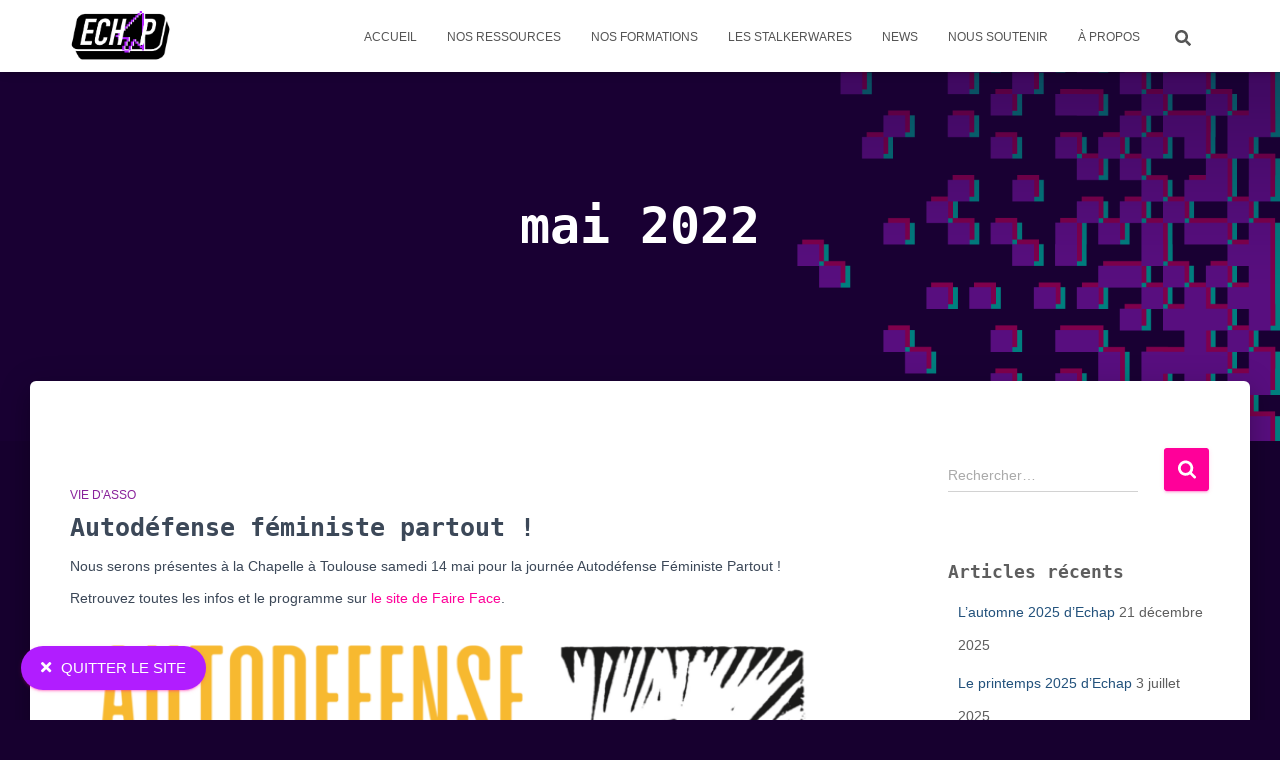

--- FILE ---
content_type: text/html; charset=UTF-8
request_url: https://echap.eu.org/2022/05/
body_size: 10965
content:
<!DOCTYPE html>
<html lang="fr-FR" prefix="og: http://ogp.me/ns# fb: http://ogp.me/ns/fb#">
<head>
<meta charset='UTF-8'>
<meta name="viewport" content="width=device-width, initial-scale=1">
<link rel="profile" href="http://gmpg.org/xfn/11">
<title>mai 2022 &#8211; Echap</title>
<meta name='robots' content='max-image-preview:large' />
<link rel='dns-prefetch' href='//use.fontawesome.com' />
<link rel="alternate" type="application/rss+xml" title="Echap &raquo; Flux" href="https://echap.eu.org/feed/" />
<link rel="alternate" type="application/rss+xml" title="Echap &raquo; Flux des commentaires" href="https://echap.eu.org/comments/feed/" />
<style id='wp-img-auto-sizes-contain-inline-css' type='text/css'>
img:is([sizes=auto i],[sizes^="auto," i]){contain-intrinsic-size:3000px 1500px}
/*# sourceURL=wp-img-auto-sizes-contain-inline-css */
</style>
<link rel='stylesheet' id='bootstrap-css' href='//echap.eu.org/wp-content/cache/wpfc-minified/8ur0m353/40wp6.css' type='text/css' media='all' />
<link rel='stylesheet' id='hestia-font-sizes-css' href='//echap.eu.org/wp-content/cache/wpfc-minified/1diszt6p/40wp6.css' type='text/css' media='all' />
<link rel='stylesheet' id='wp-block-library-css' href='//echap.eu.org/wp-content/cache/wpfc-minified/6vl7n7km/40wp6.css' type='text/css' media='all' />
<style id='classic-theme-styles-inline-css' type='text/css'>
/*! This file is auto-generated */
.wp-block-button__link{color:#fff;background-color:#32373c;border-radius:9999px;box-shadow:none;text-decoration:none;padding:calc(.667em + 2px) calc(1.333em + 2px);font-size:1.125em}.wp-block-file__button{background:#32373c;color:#fff;text-decoration:none}
/*# sourceURL=/wp-includes/css/classic-themes.min.css */
</style>
<style id='global-styles-inline-css' type='text/css'>
:root{--wp--preset--aspect-ratio--square: 1;--wp--preset--aspect-ratio--4-3: 4/3;--wp--preset--aspect-ratio--3-4: 3/4;--wp--preset--aspect-ratio--3-2: 3/2;--wp--preset--aspect-ratio--2-3: 2/3;--wp--preset--aspect-ratio--16-9: 16/9;--wp--preset--aspect-ratio--9-16: 9/16;--wp--preset--color--black: #000000;--wp--preset--color--cyan-bluish-gray: #abb8c3;--wp--preset--color--white: #ffffff;--wp--preset--color--pale-pink: #f78da7;--wp--preset--color--vivid-red: #cf2e2e;--wp--preset--color--luminous-vivid-orange: #ff6900;--wp--preset--color--luminous-vivid-amber: #fcb900;--wp--preset--color--light-green-cyan: #7bdcb5;--wp--preset--color--vivid-green-cyan: #00d084;--wp--preset--color--pale-cyan-blue: #8ed1fc;--wp--preset--color--vivid-cyan-blue: #0693e3;--wp--preset--color--vivid-purple: #9b51e0;--wp--preset--color--accent: #ff0099;--wp--preset--color--background-color: #17002f;--wp--preset--color--header-gradient: #a81d84;--wp--preset--gradient--vivid-cyan-blue-to-vivid-purple: linear-gradient(135deg,rgb(6,147,227) 0%,rgb(155,81,224) 100%);--wp--preset--gradient--light-green-cyan-to-vivid-green-cyan: linear-gradient(135deg,rgb(122,220,180) 0%,rgb(0,208,130) 100%);--wp--preset--gradient--luminous-vivid-amber-to-luminous-vivid-orange: linear-gradient(135deg,rgb(252,185,0) 0%,rgb(255,105,0) 100%);--wp--preset--gradient--luminous-vivid-orange-to-vivid-red: linear-gradient(135deg,rgb(255,105,0) 0%,rgb(207,46,46) 100%);--wp--preset--gradient--very-light-gray-to-cyan-bluish-gray: linear-gradient(135deg,rgb(238,238,238) 0%,rgb(169,184,195) 100%);--wp--preset--gradient--cool-to-warm-spectrum: linear-gradient(135deg,rgb(74,234,220) 0%,rgb(151,120,209) 20%,rgb(207,42,186) 40%,rgb(238,44,130) 60%,rgb(251,105,98) 80%,rgb(254,248,76) 100%);--wp--preset--gradient--blush-light-purple: linear-gradient(135deg,rgb(255,206,236) 0%,rgb(152,150,240) 100%);--wp--preset--gradient--blush-bordeaux: linear-gradient(135deg,rgb(254,205,165) 0%,rgb(254,45,45) 50%,rgb(107,0,62) 100%);--wp--preset--gradient--luminous-dusk: linear-gradient(135deg,rgb(255,203,112) 0%,rgb(199,81,192) 50%,rgb(65,88,208) 100%);--wp--preset--gradient--pale-ocean: linear-gradient(135deg,rgb(255,245,203) 0%,rgb(182,227,212) 50%,rgb(51,167,181) 100%);--wp--preset--gradient--electric-grass: linear-gradient(135deg,rgb(202,248,128) 0%,rgb(113,206,126) 100%);--wp--preset--gradient--midnight: linear-gradient(135deg,rgb(2,3,129) 0%,rgb(40,116,252) 100%);--wp--preset--font-size--small: 13px;--wp--preset--font-size--medium: 20px;--wp--preset--font-size--large: 36px;--wp--preset--font-size--x-large: 42px;--wp--preset--spacing--20: 0.44rem;--wp--preset--spacing--30: 0.67rem;--wp--preset--spacing--40: 1rem;--wp--preset--spacing--50: 1.5rem;--wp--preset--spacing--60: 2.25rem;--wp--preset--spacing--70: 3.38rem;--wp--preset--spacing--80: 5.06rem;--wp--preset--shadow--natural: 6px 6px 9px rgba(0, 0, 0, 0.2);--wp--preset--shadow--deep: 12px 12px 50px rgba(0, 0, 0, 0.4);--wp--preset--shadow--sharp: 6px 6px 0px rgba(0, 0, 0, 0.2);--wp--preset--shadow--outlined: 6px 6px 0px -3px rgb(255, 255, 255), 6px 6px rgb(0, 0, 0);--wp--preset--shadow--crisp: 6px 6px 0px rgb(0, 0, 0);}:root :where(.is-layout-flow) > :first-child{margin-block-start: 0;}:root :where(.is-layout-flow) > :last-child{margin-block-end: 0;}:root :where(.is-layout-flow) > *{margin-block-start: 24px;margin-block-end: 0;}:root :where(.is-layout-constrained) > :first-child{margin-block-start: 0;}:root :where(.is-layout-constrained) > :last-child{margin-block-end: 0;}:root :where(.is-layout-constrained) > *{margin-block-start: 24px;margin-block-end: 0;}:root :where(.is-layout-flex){gap: 24px;}:root :where(.is-layout-grid){gap: 24px;}body .is-layout-flex{display: flex;}.is-layout-flex{flex-wrap: wrap;align-items: center;}.is-layout-flex > :is(*, div){margin: 0;}body .is-layout-grid{display: grid;}.is-layout-grid > :is(*, div){margin: 0;}.has-black-color{color: var(--wp--preset--color--black) !important;}.has-cyan-bluish-gray-color{color: var(--wp--preset--color--cyan-bluish-gray) !important;}.has-white-color{color: var(--wp--preset--color--white) !important;}.has-pale-pink-color{color: var(--wp--preset--color--pale-pink) !important;}.has-vivid-red-color{color: var(--wp--preset--color--vivid-red) !important;}.has-luminous-vivid-orange-color{color: var(--wp--preset--color--luminous-vivid-orange) !important;}.has-luminous-vivid-amber-color{color: var(--wp--preset--color--luminous-vivid-amber) !important;}.has-light-green-cyan-color{color: var(--wp--preset--color--light-green-cyan) !important;}.has-vivid-green-cyan-color{color: var(--wp--preset--color--vivid-green-cyan) !important;}.has-pale-cyan-blue-color{color: var(--wp--preset--color--pale-cyan-blue) !important;}.has-vivid-cyan-blue-color{color: var(--wp--preset--color--vivid-cyan-blue) !important;}.has-vivid-purple-color{color: var(--wp--preset--color--vivid-purple) !important;}.has-accent-color{color: var(--wp--preset--color--accent) !important;}.has-background-color-color{color: var(--wp--preset--color--background-color) !important;}.has-header-gradient-color{color: var(--wp--preset--color--header-gradient) !important;}.has-black-background-color{background-color: var(--wp--preset--color--black) !important;}.has-cyan-bluish-gray-background-color{background-color: var(--wp--preset--color--cyan-bluish-gray) !important;}.has-white-background-color{background-color: var(--wp--preset--color--white) !important;}.has-pale-pink-background-color{background-color: var(--wp--preset--color--pale-pink) !important;}.has-vivid-red-background-color{background-color: var(--wp--preset--color--vivid-red) !important;}.has-luminous-vivid-orange-background-color{background-color: var(--wp--preset--color--luminous-vivid-orange) !important;}.has-luminous-vivid-amber-background-color{background-color: var(--wp--preset--color--luminous-vivid-amber) !important;}.has-light-green-cyan-background-color{background-color: var(--wp--preset--color--light-green-cyan) !important;}.has-vivid-green-cyan-background-color{background-color: var(--wp--preset--color--vivid-green-cyan) !important;}.has-pale-cyan-blue-background-color{background-color: var(--wp--preset--color--pale-cyan-blue) !important;}.has-vivid-cyan-blue-background-color{background-color: var(--wp--preset--color--vivid-cyan-blue) !important;}.has-vivid-purple-background-color{background-color: var(--wp--preset--color--vivid-purple) !important;}.has-accent-background-color{background-color: var(--wp--preset--color--accent) !important;}.has-background-color-background-color{background-color: var(--wp--preset--color--background-color) !important;}.has-header-gradient-background-color{background-color: var(--wp--preset--color--header-gradient) !important;}.has-black-border-color{border-color: var(--wp--preset--color--black) !important;}.has-cyan-bluish-gray-border-color{border-color: var(--wp--preset--color--cyan-bluish-gray) !important;}.has-white-border-color{border-color: var(--wp--preset--color--white) !important;}.has-pale-pink-border-color{border-color: var(--wp--preset--color--pale-pink) !important;}.has-vivid-red-border-color{border-color: var(--wp--preset--color--vivid-red) !important;}.has-luminous-vivid-orange-border-color{border-color: var(--wp--preset--color--luminous-vivid-orange) !important;}.has-luminous-vivid-amber-border-color{border-color: var(--wp--preset--color--luminous-vivid-amber) !important;}.has-light-green-cyan-border-color{border-color: var(--wp--preset--color--light-green-cyan) !important;}.has-vivid-green-cyan-border-color{border-color: var(--wp--preset--color--vivid-green-cyan) !important;}.has-pale-cyan-blue-border-color{border-color: var(--wp--preset--color--pale-cyan-blue) !important;}.has-vivid-cyan-blue-border-color{border-color: var(--wp--preset--color--vivid-cyan-blue) !important;}.has-vivid-purple-border-color{border-color: var(--wp--preset--color--vivid-purple) !important;}.has-accent-border-color{border-color: var(--wp--preset--color--accent) !important;}.has-background-color-border-color{border-color: var(--wp--preset--color--background-color) !important;}.has-header-gradient-border-color{border-color: var(--wp--preset--color--header-gradient) !important;}.has-vivid-cyan-blue-to-vivid-purple-gradient-background{background: var(--wp--preset--gradient--vivid-cyan-blue-to-vivid-purple) !important;}.has-light-green-cyan-to-vivid-green-cyan-gradient-background{background: var(--wp--preset--gradient--light-green-cyan-to-vivid-green-cyan) !important;}.has-luminous-vivid-amber-to-luminous-vivid-orange-gradient-background{background: var(--wp--preset--gradient--luminous-vivid-amber-to-luminous-vivid-orange) !important;}.has-luminous-vivid-orange-to-vivid-red-gradient-background{background: var(--wp--preset--gradient--luminous-vivid-orange-to-vivid-red) !important;}.has-very-light-gray-to-cyan-bluish-gray-gradient-background{background: var(--wp--preset--gradient--very-light-gray-to-cyan-bluish-gray) !important;}.has-cool-to-warm-spectrum-gradient-background{background: var(--wp--preset--gradient--cool-to-warm-spectrum) !important;}.has-blush-light-purple-gradient-background{background: var(--wp--preset--gradient--blush-light-purple) !important;}.has-blush-bordeaux-gradient-background{background: var(--wp--preset--gradient--blush-bordeaux) !important;}.has-luminous-dusk-gradient-background{background: var(--wp--preset--gradient--luminous-dusk) !important;}.has-pale-ocean-gradient-background{background: var(--wp--preset--gradient--pale-ocean) !important;}.has-electric-grass-gradient-background{background: var(--wp--preset--gradient--electric-grass) !important;}.has-midnight-gradient-background{background: var(--wp--preset--gradient--midnight) !important;}.has-small-font-size{font-size: var(--wp--preset--font-size--small) !important;}.has-medium-font-size{font-size: var(--wp--preset--font-size--medium) !important;}.has-large-font-size{font-size: var(--wp--preset--font-size--large) !important;}.has-x-large-font-size{font-size: var(--wp--preset--font-size--x-large) !important;}
:root :where(.wp-block-pullquote){font-size: 1.5em;line-height: 1.6;}
/*# sourceURL=global-styles-inline-css */
</style>
<link rel='stylesheet' id='frontendCSS-css' href='//echap.eu.org/wp-content/cache/wpfc-minified/7xehfjjl/40wp6.css' type='text/css' media='all' />
<link rel='stylesheet' id='font-awesome-free-css' href='//use.fontawesome.com/releases/v5.3.1/css/all.css?ver=6.9' type='text/css' media='all' />
<link rel='stylesheet' id='hestia-clients-bar-css' href='//echap.eu.org/wp-content/cache/wpfc-minified/1bp0mtsv/40wp6.css' type='text/css' media='all' />
<link rel='stylesheet' id='hestia_style-css' href='//echap.eu.org/wp-content/cache/wpfc-minified/eupwmc5l/40wp6.css' type='text/css' media='all' />
<style id='hestia_style-inline-css' type='text/css'>
.elementor-page .hestia-about>.container{width:100%}.elementor-page .pagebuilder-section{padding:0}.elementor-page .title-in-content,.elementor-page .image-in-page{display:none}.home.elementor-page .main-raised>section.hestia-about{overflow:visible}.elementor-editor-active .navbar{pointer-events:none}.elementor-editor-active #elementor.elementor-edit-mode .elementor-element-overlay{z-index:1000000}.elementor-page.page-template-template-fullwidth .blog-post-wrapper>.container{width:100%}.elementor-page.page-template-template-fullwidth .blog-post-wrapper>.container .col-md-12{padding:0}.elementor-page.page-template-template-fullwidth article.section{padding:0}.elementor-text-editor p,.elementor-text-editor h1,.elementor-text-editor h2,.elementor-text-editor h3,.elementor-text-editor h4,.elementor-text-editor h5,.elementor-text-editor h6{font-size:inherit}
.hestia-top-bar,.hestia-top-bar .widget.widget_shopping_cart .cart_list{background-color:#363537}.hestia-top-bar .widget .label-floating input[type=search]:-webkit-autofill{-webkit-box-shadow:inset 0 0 0 9999px #363537}.hestia-top-bar,.hestia-top-bar .widget .label-floating input[type=search],.hestia-top-bar .widget.widget_search form.form-group:before,.hestia-top-bar .widget.widget_product_search form.form-group:before,.hestia-top-bar .widget.widget_shopping_cart:before{color:#fff}.hestia-top-bar .widget .label-floating input[type=search]{-webkit-text-fill-color:#fff !important}.hestia-top-bar div.widget.widget_shopping_cart:before,.hestia-top-bar .widget.widget_product_search form.form-group:before,.hestia-top-bar .widget.widget_search form.form-group:before{background-color:#fff}.hestia-top-bar a,.hestia-top-bar .top-bar-nav li a{color:#fff}.hestia-top-bar ul li a[href*="mailto:"]:before,.hestia-top-bar ul li a[href*="tel:"]:before{background-color:#fff}.hestia-top-bar a:hover,.hestia-top-bar .top-bar-nav li a:hover{color:#eee}.hestia-top-bar ul li:hover a[href*="mailto:"]:before,.hestia-top-bar ul li:hover a[href*="tel:"]:before{background-color:#eee}
footer.footer.footer-black{background:#323437}footer.footer.footer-black.footer-big{color:#fff}footer.footer.footer-black a{color:#fff}footer.footer.footer-black hr{border-color:#5e5e5e}.footer-big p,.widget,.widget code,.widget pre{color:#5e5e5e}
:root{--hestia-primary-color:#f09}a,.navbar .dropdown-menu li:hover>a,.navbar .dropdown-menu li:focus>a,.navbar .dropdown-menu li:active>a,.navbar .navbar-nav>li .dropdown-menu li:hover>a,body:not(.home) .navbar-default .navbar-nav>.active:not(.btn)>a,body:not(.home) .navbar-default .navbar-nav>.active:not(.btn)>a:hover,body:not(.home) .navbar-default .navbar-nav>.active:not(.btn)>a:focus,a:hover,.card-blog a.moretag:hover,.card-blog a.more-link:hover,.widget a:hover,.has-text-color.has-accent-color,p.has-text-color a{color:#f09}.svg-text-color{fill:#f09}.pagination span.current,.pagination span.current:focus,.pagination span.current:hover{border-color:#f09}button,button:hover,.woocommerce .track_order button[type="submit"],.woocommerce .track_order button[type="submit"]:hover,div.wpforms-container .wpforms-form button[type=submit].wpforms-submit,div.wpforms-container .wpforms-form button[type=submit].wpforms-submit:hover,input[type="button"],input[type="button"]:hover,input[type="submit"],input[type="submit"]:hover,input#searchsubmit,.pagination span.current,.pagination span.current:focus,.pagination span.current:hover,.btn.btn-primary,.btn.btn-primary:link,.btn.btn-primary:hover,.btn.btn-primary:focus,.btn.btn-primary:active,.btn.btn-primary.active,.btn.btn-primary.active:focus,.btn.btn-primary.active:hover,.btn.btn-primary:active:hover,.btn.btn-primary:active:focus,.btn.btn-primary:active:hover,.hestia-sidebar-open.btn.btn-rose,.hestia-sidebar-close.btn.btn-rose,.hestia-sidebar-open.btn.btn-rose:hover,.hestia-sidebar-close.btn.btn-rose:hover,.hestia-sidebar-open.btn.btn-rose:focus,.hestia-sidebar-close.btn.btn-rose:focus,.label.label-primary,.hestia-work .portfolio-item:nth-child(6n+1) .label,.nav-cart .nav-cart-content .widget .buttons .button,.has-accent-background-color[class*="has-background"]{background-color:#f09}@media(max-width:768px){.navbar-default .navbar-nav>li>a:hover,.navbar-default .navbar-nav>li>a:focus,.navbar .navbar-nav .dropdown .dropdown-menu li a:hover,.navbar .navbar-nav .dropdown .dropdown-menu li a:focus,.navbar button.navbar-toggle:hover,.navbar .navbar-nav li:hover>a i{color:#f09}}body:not(.woocommerce-page) button:not([class^="fl-"]):not(.hestia-scroll-to-top):not(.navbar-toggle):not(.close),body:not(.woocommerce-page) .button:not([class^="fl-"]):not(hestia-scroll-to-top):not(.navbar-toggle):not(.add_to_cart_button):not(.product_type_grouped):not(.product_type_external),div.wpforms-container .wpforms-form button[type=submit].wpforms-submit,input[type="submit"],input[type="button"],.btn.btn-primary,.widget_product_search button[type="submit"],.hestia-sidebar-open.btn.btn-rose,.hestia-sidebar-close.btn.btn-rose,.everest-forms button[type=submit].everest-forms-submit-button{-webkit-box-shadow:0 2px 2px 0 rgba(255,0,153,0.14),0 3px 1px -2px rgba(255,0,153,0.2),0 1px 5px 0 rgba(255,0,153,0.12);box-shadow:0 2px 2px 0 rgba(255,0,153,0.14),0 3px 1px -2px rgba(255,0,153,0.2),0 1px 5px 0 rgba(255,0,153,0.12)}.card .header-primary,.card .content-primary,.everest-forms button[type=submit].everest-forms-submit-button{background:#f09}body:not(.woocommerce-page) .button:not([class^="fl-"]):not(.hestia-scroll-to-top):not(.navbar-toggle):not(.add_to_cart_button):hover,body:not(.woocommerce-page) button:not([class^="fl-"]):not(.hestia-scroll-to-top):not(.navbar-toggle):not(.close):hover,div.wpforms-container .wpforms-form button[type=submit].wpforms-submit:hover,input[type="submit"]:hover,input[type="button"]:hover,input#searchsubmit:hover,.widget_product_search button[type="submit"]:hover,.pagination span.current,.btn.btn-primary:hover,.btn.btn-primary:focus,.btn.btn-primary:active,.btn.btn-primary.active,.btn.btn-primary:active:focus,.btn.btn-primary:active:hover,.hestia-sidebar-open.btn.btn-rose:hover,.hestia-sidebar-close.btn.btn-rose:hover,.pagination span.current:hover,.everest-forms button[type=submit].everest-forms-submit-button:hover,.everest-forms button[type=submit].everest-forms-submit-button:focus,.everest-forms button[type=submit].everest-forms-submit-button:active{-webkit-box-shadow:0 14px 26px -12px rgba(255,0,153,0.42),0 4px 23px 0 rgba(0,0,0,0.12),0 8px 10px -5px rgba(255,0,153,0.2);box-shadow:0 14px 26px -12px rgba(255,0,153,0.42),0 4px 23px 0 rgba(0,0,0,0.12),0 8px 10px -5px rgba(255,0,153,0.2);color:#fff}.form-group.is-focused .form-control{background-image:-webkit-gradient(linear,left top,left bottom,from(#f09),to(#f09)),-webkit-gradient(linear,left top,left bottom,from(#d2d2d2),to(#d2d2d2));background-image:-webkit-linear-gradient(linear,left top,left bottom,from(#f09),to(#f09)),-webkit-linear-gradient(linear,left top,left bottom,from(#d2d2d2),to(#d2d2d2));background-image:linear-gradient(linear,left top,left bottom,from(#f09),to(#f09)),linear-gradient(linear,left top,left bottom,from(#d2d2d2),to(#d2d2d2))}.navbar:not(.navbar-transparent) li:not(.btn):hover>a,.navbar li.on-section:not(.btn)>a,.navbar.full-screen-menu.navbar-transparent li:not(.btn):hover>a,.navbar.full-screen-menu .navbar-toggle:hover,.navbar:not(.navbar-transparent) .nav-cart:hover,.navbar:not(.navbar-transparent) .hestia-toggle-search:hover{color:#f09}.header-filter-gradient{background:linear-gradient(45deg,rgba(168,29,132,1) 0,rgb(234,57,111) 100%)}.has-text-color.has-header-gradient-color{color:#a81d84}.has-header-gradient-background-color[class*="has-background"]{background-color:#a81d84}.has-text-color.has-background-color-color{color:#17002f}.has-background-color-background-color[class*="has-background"]{background-color:#17002f}
.btn.btn-primary:not(.colored-button):not(.btn-left):not(.btn-right):not(.btn-just-icon):not(.menu-item),input[type="submit"]:not(.search-submit),body:not(.woocommerce-account) .woocommerce .button.woocommerce-Button,.woocommerce .product button.button,.woocommerce .product button.button.alt,.woocommerce .product #respond input#submit,.woocommerce-cart .blog-post .woocommerce .cart-collaterals .cart_totals .checkout-button,.woocommerce-checkout #payment #place_order,.woocommerce-account.woocommerce-page button.button,.woocommerce .track_order button[type="submit"],.nav-cart .nav-cart-content .widget .buttons .button,.woocommerce a.button.wc-backward,body.woocommerce .wccm-catalog-item a.button,body.woocommerce a.wccm-button.button,form.woocommerce-form-coupon button.button,div.wpforms-container .wpforms-form button[type=submit].wpforms-submit,div.woocommerce a.button.alt,div.woocommerce table.my_account_orders .button,.btn.colored-button,.btn.btn-left,.btn.btn-right,.btn:not(.colored-button):not(.btn-left):not(.btn-right):not(.btn-just-icon):not(.menu-item):not(.hestia-sidebar-open):not(.hestia-sidebar-close){padding-top:15px;padding-bottom:15px;padding-left:33px;padding-right:33px}
:root{--hestia-button-border-radius:3px}.btn.btn-primary:not(.colored-button):not(.btn-left):not(.btn-right):not(.btn-just-icon):not(.menu-item),input[type="submit"]:not(.search-submit),body:not(.woocommerce-account) .woocommerce .button.woocommerce-Button,.woocommerce .product button.button,.woocommerce .product button.button.alt,.woocommerce .product #respond input#submit,.woocommerce-cart .blog-post .woocommerce .cart-collaterals .cart_totals .checkout-button,.woocommerce-checkout #payment #place_order,.woocommerce-account.woocommerce-page button.button,.woocommerce .track_order button[type="submit"],.nav-cart .nav-cart-content .widget .buttons .button,.woocommerce a.button.wc-backward,body.woocommerce .wccm-catalog-item a.button,body.woocommerce a.wccm-button.button,form.woocommerce-form-coupon button.button,div.wpforms-container .wpforms-form button[type=submit].wpforms-submit,div.woocommerce a.button.alt,div.woocommerce table.my_account_orders .button,input[type="submit"].search-submit,.hestia-view-cart-wrapper .added_to_cart.wc-forward,.woocommerce-product-search button,.woocommerce-cart .actions .button,#secondary div[id^=woocommerce_price_filter] .button,.woocommerce div[id^=woocommerce_widget_cart].widget .buttons .button,.searchform input[type=submit],.searchform button,.search-form:not(.media-toolbar-primary) input[type=submit],.search-form:not(.media-toolbar-primary) button,.woocommerce-product-search input[type=submit],.btn.colored-button,.btn.btn-left,.btn.btn-right,.btn:not(.colored-button):not(.btn-left):not(.btn-right):not(.btn-just-icon):not(.menu-item):not(.hestia-sidebar-open):not(.hestia-sidebar-close){border-radius:3px}
h1,h2,h3,h4,h5,h6,.hestia-title,.hestia-title.title-in-content,p.meta-in-content,.info-title,.card-title,.page-header.header-small .hestia-title,.page-header.header-small .title,.widget h5,.hestia-title,.title,.footer-brand,.footer-big h4,.footer-big h5,.media .media-heading,.carousel h1.hestia-title,.carousel h2.title,.carousel span.sub-title,.hestia-about h1,.hestia-about h2,.hestia-about h3,.hestia-about h4,.hestia-about h5{font-family:Lucida Console,Monaco,monospace}body,ul,.tooltip-inner{font-family:Verdana,Geneva,sans-serif}
@media(min-width:769px){.page-header.header-small .hestia-title,.page-header.header-small .title,h1.hestia-title.title-in-content,.main article.section .has-title-font-size{font-size:50px}}@media(max-width:768px){.page-header.header-small .hestia-title,.page-header.header-small .title,h1.hestia-title.title-in-content,.main article.section .has-title-font-size{font-size:26px}}@media(max-width:480px){.page-header.header-small .hestia-title,.page-header.header-small .title,h1.hestia-title.title-in-content,.main article.section .has-title-font-size{font-size:26px}}@media(min-width:769px){.single-post-wrap h1:not(.title-in-content),.page-content-wrap h1:not(.title-in-content),.page-template-template-fullwidth article h1:not(.title-in-content){font-size:42px}.single-post-wrap h2,.page-content-wrap h2,.page-template-template-fullwidth article h2,.main article.section .has-heading-font-size{font-size:37px}.single-post-wrap h3,.page-content-wrap h3,.page-template-template-fullwidth article h3{font-size:32px}.single-post-wrap h4,.page-content-wrap h4,.page-template-template-fullwidth article h4{font-size:27px}.single-post-wrap h5,.page-content-wrap h5,.page-template-template-fullwidth article h5{font-size:23px}.single-post-wrap h6,.page-content-wrap h6,.page-template-template-fullwidth article h6{font-size:18px}}@media(min-width:769px){.single-post-wrap,.page-content-wrap,.single-post-wrap ul,.page-content-wrap ul,.single-post-wrap ol,.page-content-wrap ol,.single-post-wrap dl,.page-content-wrap dl,.single-post-wrap table,.page-content-wrap table,.page-template-template-fullwidth article,.main article.section .has-body-font-size{font-size:18px}}@media(min-width:769px){#carousel-hestia-generic .hestia-title{font-size:55px}#carousel-hestia-generic span.sub-title{font-size:17px}#carousel-hestia-generic .btn{font-size:13px}}@media(min-width:769px){section.hestia-features .hestia-title,section.hestia-shop .hestia-title,section.hestia-work .hestia-title,section.hestia-team .hestia-title,section.hestia-pricing .hestia-title,section.hestia-ribbon .hestia-title,section.hestia-testimonials .hestia-title,section.hestia-subscribe h2.title,section.hestia-blogs .hestia-title,.section.related-posts .hestia-title,section.hestia-contact .hestia-title{font-size:37px}section.hestia-features .hestia-info h4.info-title,section.hestia-shop h4.card-title,section.hestia-team h4.card-title,section.hestia-testimonials h4.card-title,section.hestia-blogs h4.card-title,.section.related-posts h4.card-title,section.hestia-contact h4.card-title,section.hestia-contact .hestia-description h6{font-size:18px}section.hestia-work h4.card-title,section.hestia-contact .hestia-description h5{font-size:23px}section.hestia-contact .hestia-description h1{font-size:42px}section.hestia-contact .hestia-description h2{font-size:37px}section.hestia-contact .hestia-description h3{font-size:32px}section.hestia-contact .hestia-description h4{font-size:27px}}@media(min-width:769px){section.hestia-features h5.description,section.hestia-shop h5.description,section.hestia-work h5.description,section.hestia-team h5.description,section.hestia-testimonials h5.description,section.hestia-subscribe h5.subscribe-description,section.hestia-blogs h5.description,section.hestia-contact h5.description{font-size:18px}}@media(min-width:769px){section.hestia-team p.card-description,section.hestia-pricing p.text-gray,section.hestia-testimonials p.card-description,section.hestia-blogs p.card-description,.section.related-posts p.card-description,.hestia-contact p,section.hestia-features .hestia-info p,section.hestia-shop .card-description p{font-size:14px}section.hestia-shop h6.category,section.hestia-work .label-primary,section.hestia-team h6.category,section.hestia-pricing .card-pricing h6.category,section.hestia-testimonials h6.category,section.hestia-blogs h6.category,.section.related-posts h6.category{font-size:12px}}
@media( min-width:480px){}@media( min-width:768px){}.hestia-scroll-to-top{border-radius :50%;background-color:#999}.hestia-scroll-to-top:hover{background-color:#999}.hestia-scroll-to-top:hover svg,.hestia-scroll-to-top:hover p{color:#fff}.hestia-scroll-to-top svg,.hestia-scroll-to-top p{color:#fff}
/*# sourceURL=hestia_style-inline-css */
</style>
<script type="text/javascript" src="https://echap.eu.org/wp-includes/js/jquery/jquery.min.js?ver=3.7.1" id="jquery-core-js"></script>
<script type="text/javascript" src="https://echap.eu.org/wp-includes/js/jquery/jquery-migrate.min.js?ver=3.4.1" id="jquery-migrate-js"></script>
<script type="text/javascript" src="https://echap.eu.org/wp-content/plugins/safety-exit/assets/js/frontend.js?ver=6.9" id="frontendJs-js"></script>
<link rel="https://api.w.org/" href="https://echap.eu.org/wp-json/" /><link rel="EditURI" type="application/rsd+xml" title="RSD" href="https://echap.eu.org/xmlrpc.php?rsd" />
<meta name="generator" content="WordPress 6.9" />
<script>
var _paq = window._paq = window._paq || [];
/* tracker methods like "setCustomDimension" should be called before "trackPageView" */
_paq.push(['trackPageView']);
_paq.push(['enableLinkTracking']);
(function() {
var u="https://analyse.echap.eu.org/";
_paq.push(['setTrackerUrl', u+'matomo.php']);
_paq.push(['setSiteId', '1']);
var d=document, g=d.createElement('script'), s=d.getElementsByTagName('script')[0];
g.async=true; g.src=u+'matomo.js'; s.parentNode.insertBefore(g,s);
})();
</script><script>window.sftExtBtn={};window.sftExtBtn.classes="bottom left rectangle";window.sftExtBtn.icon="<i class=\"fas fa-times\"><\/i>";window.sftExtBtn.newTabUrl="https:\/\/www.google.com\/";window.sftExtBtn.currentTabUrl="https:\/\/www.google.com\/";window.sftExtBtn.btnType="rectangle";window.sftExtBtn.text="Quitter le site";window.sftExtBtn.shouldShow=true;</script><style>:root{--sftExt_bgColor:rgba(177,29,255,1);--sftExt_textColor:rgba(255, 255, 255, 1);--sftExt_active:inline-block;--sftExt_activeMobile:inline-block;--sftExt_mobileBreakPoint:600px;--sftExt_rectangle_fontSize:15px;--sftExt_rectangle_letterSpacing:inherit;--sftExt_rectangle_borderRadius:100px;}</style><!-- Saisissez vos scripts ici --><meta name="generator" content="Elementor 3.34.1; features: additional_custom_breakpoints; settings: css_print_method-external, google_font-enabled, font_display-auto">
<style>
.e-con.e-parent:nth-of-type(n+4):not(.e-lazyloaded):not(.e-no-lazyload),
.e-con.e-parent:nth-of-type(n+4):not(.e-lazyloaded):not(.e-no-lazyload) * {
background-image: none !important;
}
@media screen and (max-height: 1024px) {
.e-con.e-parent:nth-of-type(n+3):not(.e-lazyloaded):not(.e-no-lazyload),
.e-con.e-parent:nth-of-type(n+3):not(.e-lazyloaded):not(.e-no-lazyload) * {
background-image: none !important;
}
}
@media screen and (max-height: 640px) {
.e-con.e-parent:nth-of-type(n+2):not(.e-lazyloaded):not(.e-no-lazyload),
.e-con.e-parent:nth-of-type(n+2):not(.e-lazyloaded):not(.e-no-lazyload) * {
background-image: none !important;
}
}
</style>
<style type="text/css" id="custom-background-css">
body.custom-background { background-color: #17002f; }
</style>
<link rel="icon" href="https://echap.eu.org/wp-content/uploads/2020/03/cropped-Pointeur-icone-2-32x32.png" sizes="32x32" />
<link rel="icon" href="https://echap.eu.org/wp-content/uploads/2020/03/cropped-Pointeur-icone-2-192x192.png" sizes="192x192" />
<link rel="apple-touch-icon" href="https://echap.eu.org/wp-content/uploads/2020/03/cropped-Pointeur-icone-2-180x180.png" />
<meta name="msapplication-TileImage" content="https://echap.eu.org/wp-content/uploads/2020/03/cropped-Pointeur-icone-2-270x270.png" />
<style type="text/css" id="wp-custom-css">
footer {
background: #0f001e !important;
}
/** CSS for mobile devices **/
@media (max-width: 768px){
.carousel .hestia-title, h1.hestia-title{
font-size: 30px;
}
.carousel span.sub-title {
font-size: 30px;
}
}		</style>
<!-- START - Open Graph and Twitter Card Tags 3.3.7 -->
<!-- Facebook Open Graph -->
<meta property="og:locale" content="fr_FR"/>
<meta property="og:site_name" content="Echap"/>
<meta property="og:title" content="mai 2022 Archives"/>
<meta property="og:url" content="https://echap.eu.org/2022/05/"/>
<meta property="og:type" content="article"/>
<meta property="og:description" content="Association de lutte contre les cyberviolences sexistes"/>
<meta property="og:image" content="https://echap.eu.org/wp-content/uploads/2020/03/LogoEchap.png"/>
<meta property="og:image:url" content="https://echap.eu.org/wp-content/uploads/2020/03/LogoEchap.png"/>
<meta property="og:image:secure_url" content="https://echap.eu.org/wp-content/uploads/2020/03/LogoEchap.png"/>
<!-- Google+ / Schema.org -->
<!-- Twitter Cards -->
<meta name="twitter:title" content="mai 2022 Archives"/>
<meta name="twitter:url" content="https://echap.eu.org/2022/05/"/>
<meta name="twitter:description" content="Association de lutte contre les cyberviolences sexistes"/>
<meta name="twitter:image" content="https://echap.eu.org/wp-content/uploads/2020/03/LogoEchap.png"/>
<meta name="twitter:card" content="summary_large_image"/>
<meta name="twitter:site" content="@AssoEchap"/>
<!-- SEO -->
<!-- Misc. tags -->
<!-- is_archive | is_month -->
<!-- END - Open Graph and Twitter Card Tags 3.3.7 -->
</head>
<body class="archive date custom-background wp-custom-logo wp-theme-hestia header-layout-default elementor-default elementor-kit-50">
<button id="sftExt-frontend-button" class="bottom left rectangle" data-new-tab="https://www.google.com/" data-url="https://www.google.com/">
<div class="sftExt-inner">
<i class="fas fa-times"></i><span>Quitter le site</span>
</div>
</button>	<div class="wrapper  default ">
<header class="header ">
<div style="display: none"></div>		<nav class="navbar navbar-default  hestia_left navbar-not-transparent navbar-fixed-top">
<div class="container">
<div class="navbar-header">
<div class="title-logo-wrapper">
<a class="navbar-brand" href="https://echap.eu.org/"
title="Echap">
<img fetchpriority="high" class="hestia-hide-if-transparent" src="https://echap.eu.org/wp-content/uploads/2020/09/Logo-Echap-Couleur-contours.png" alt="Echap" width="565" height="281"><img class="hestia-transparent-logo" src="https://echap.eu.org/wp-content/uploads/2020/09/Logo-Echap-Couleur-contours.png" alt="Echap" width="565" height="281"></a>
</div>
<div class="navbar-toggle-wrapper">
<button type="button" class="navbar-toggle" data-toggle="collapse" data-target="#main-navigation">
<span class="icon-bar"></span><span class="icon-bar"></span><span class="icon-bar"></span>				<span class="sr-only">Déplier la navigation</span>
</button>
</div>
</div>
<div id="main-navigation" class="collapse navbar-collapse"><ul id="menu-menu-de-base" class="nav navbar-nav"><li id="menu-item-29" class="menu-item menu-item-type-post_type menu-item-object-page menu-item-home menu-item-29"><a title="Accueil" href="https://echap.eu.org/">Accueil</a></li>
<li id="menu-item-2959" class="menu-item menu-item-type-post_type menu-item-object-page menu-item-2959"><a title="Nos Ressources" href="https://echap.eu.org/ressources/">Nos Ressources</a></li>
<li id="menu-item-1133" class="menu-item menu-item-type-post_type menu-item-object-page menu-item-1133"><a title="Nos formations" href="https://echap.eu.org/formations/">Nos formations</a></li>
<li id="menu-item-1385" class="menu-item menu-item-type-post_type menu-item-object-page menu-item-1385"><a title="Les stalkerwares" href="https://echap.eu.org/lutter-contre-les-stalkerwares/">Les stalkerwares</a></li>
<li id="menu-item-41" class="menu-item menu-item-type-post_type menu-item-object-page current_page_parent menu-item-41"><a title="News" href="https://echap.eu.org/blog-news/">News</a></li>
<li id="menu-item-40" class="menu-item menu-item-type-post_type menu-item-object-page menu-item-40"><a title="Nous soutenir" href="https://echap.eu.org/nous-soutenir/">Nous soutenir</a></li>
<li id="menu-item-39" class="menu-item menu-item-type-post_type menu-item-object-page menu-item-39"><a title="À propos" href="https://echap.eu.org/contact/">À propos</a></li>
<li class="hestia-search-in-menu"><div class="hestia-nav-search"><form role="search" method="get" class="search-form" action="https://echap.eu.org/">
<label>
<span class="screen-reader-text">Rechercher :</span>
<input type="search" class="search-field" placeholder="Rechercher…" value="" name="s" />
</label>
<input type="submit" class="search-submit" value="Rechercher" />
</form></div><a class="hestia-toggle-search"><svg xmlns="http://www.w3.org/2000/svg" viewBox="0 0 512 512" width="16" height="16"><path d="M505 442.7L405.3 343c-4.5-4.5-10.6-7-17-7H372c27.6-35.3 44-79.7 44-128C416 93.1 322.9 0 208 0S0 93.1 0 208s93.1 208 208 208c48.3 0 92.7-16.4 128-44v16.3c0 6.4 2.5 12.5 7 17l99.7 99.7c9.4 9.4 24.6 9.4 33.9 0l28.3-28.3c9.4-9.4 9.4-24.6.1-34zM208 336c-70.7 0-128-57.2-128-128 0-70.7 57.2-128 128-128 70.7 0 128 57.2 128 128 0 70.7-57.2 128-128 128z"></path></svg></a></li></ul></div>			</div>
</nav>
</header>
<div id="primary" class="boxed-layout-header page-header header-small" data-parallax="active" ><div class="container"><div class="row"><div class="col-md-10 col-md-offset-1 text-center"><h1 class="hestia-title">mai 2022</h1></div></div></div><div class="header-filter" style="background-image: url(https://echap.eu.org/wp-content/uploads/2020/03/cropped-Fond-site2.png);"></div></div>
<div class="main  main-raised ">
<div class="hestia-blogs" data-layout="sidebar-right">
<div class="container">
<div class="row">
<div class="col-md-8 archive-post-wrap">
<article 
id="post-1199" 
class="card card-blog card-plain post-1199 post type-post status-publish format-standard hentry category-vie-d-asso"><div class="row "><div class= "col-sm-12"><span class="category text-info"><a href="https://echap.eu.org/category/vie-d-asso/" title="Voir tout les articles dans Vie d&#039;asso"  rel="tag">Vie d&#039;asso</a> </span><h2 class="card-title entry-title"><a href="https://echap.eu.org/autodefense-feministe-partout/" title="Autodéfense féministe partout !" rel="bookmark">Autodéfense féministe partout !</a></h2><div class="card-description entry-content ">
<p>Nous serons présentes à la Chapelle à Toulouse samedi 14 mai pour la journée Autodéfense Féministe Partout !</p>
<p>Retrouvez toutes les infos et le programme sur <a rel="noreferrer noopener" href="http://www.faireface-autodefense.fr/spip.php?article44" target="_blank">le site de Faire Face</a>.</p>
<figure class="wp-block-image size-large"><img decoding="async" width="722" height="1024" src="https://echap.eu.org/wp-content/uploads/2022/05/Screenshot-2022-05-11-at-16.45.41-722x1024.png" alt="" class="wp-image-1200" srcset="https://echap.eu.org/wp-content/uploads/2022/05/Screenshot-2022-05-11-at-16.45.41-722x1024.png 722w, https://echap.eu.org/wp-content/uploads/2022/05/Screenshot-2022-05-11-at-16.45.41-212x300.png 212w, https://echap.eu.org/wp-content/uploads/2022/05/Screenshot-2022-05-11-at-16.45.41-768x1089.png 768w, https://echap.eu.org/wp-content/uploads/2022/05/Screenshot-2022-05-11-at-16.45.41-1083x1536.png 1083w, https://echap.eu.org/wp-content/uploads/2022/05/Screenshot-2022-05-11-at-16.45.41-1444x2048.png 1444w, https://echap.eu.org/wp-content/uploads/2022/05/Screenshot-2022-05-11-at-16.45.41.png 1922w" sizes="(max-width: 722px) 100vw, 722px" /></figure>
<figure class="wp-block-image size-large"><img loading="lazy" decoding="async" width="723" height="1024" src="https://echap.eu.org/wp-content/uploads/2022/05/Screenshot-2022-05-11-at-16.46.31-723x1024.png" alt="" class="wp-image-1201" srcset="https://echap.eu.org/wp-content/uploads/2022/05/Screenshot-2022-05-11-at-16.46.31-723x1024.png 723w, https://echap.eu.org/wp-content/uploads/2022/05/Screenshot-2022-05-11-at-16.46.31-212x300.png 212w, https://echap.eu.org/wp-content/uploads/2022/05/Screenshot-2022-05-11-at-16.46.31-768x1088.png 768w, https://echap.eu.org/wp-content/uploads/2022/05/Screenshot-2022-05-11-at-16.46.31-1085x1536.png 1085w, https://echap.eu.org/wp-content/uploads/2022/05/Screenshot-2022-05-11-at-16.46.31-1446x2048.png 1446w" sizes="(max-width: 723px) 100vw, 723px" /></figure>
</div><div class="posted-by vcard author">Par <a href="https://echap.eu.org/author/echap_admin_default/" title="Admin" class="url"><b class="author-name fn">Admin</b></a>, il y a <a href="https://echap.eu.org/autodefense-feministe-partout/"><time class="entry-date published" datetime="2022-05-11T17:05:16+02:00" content="2022-05-11">4 ans</time><time class="updated hestia-hidden" datetime="2022-09-09T16:26:16+02:00">11 mai 2022</time> </a></div></div></div></article>				</div>
<div class="col-md-3 blog-sidebar-wrapper col-md-offset-1">
<aside id="secondary" class="blog-sidebar" role="complementary">
<div id="search-2" class="widget widget_search"><form role="search" method="get" class="search-form" action="https://echap.eu.org/">
<label>
<span class="screen-reader-text">Rechercher :</span>
<input type="search" class="search-field" placeholder="Rechercher…" value="" name="s" />
</label>
<input type="submit" class="search-submit" value="Rechercher" />
</form></div>
<div id="recent-posts-2" class="widget widget_recent_entries">
<h5>Articles récents</h5>
<ul>
<li>
<a href="https://echap.eu.org/lautomne-2025-dechap/">L&rsquo;automne 2025 d&rsquo;Echap</a>
<span class="post-date">21 décembre 2025</span>
</li>
<li>
<a href="https://echap.eu.org/le-printemps-2025-dechap/">Le printemps 2025 d&rsquo;Echap</a>
<span class="post-date">3 juillet 2025</span>
</li>
<li>
<a href="https://echap.eu.org/echap-a-5-ans/">Echap a 5 ans !</a>
<span class="post-date">2 avril 2025</span>
</li>
<li>
<a href="https://echap.eu.org/cyberquoi-reconnaitre-prevenir-combattre-les-cyberviolences/">Cyberquoi ? Reconnaître, prévenir, combattre les cyberviolences</a>
<span class="post-date">30 mars 2025</span>
</li>
<li>
<a href="https://echap.eu.org/la-maison-des-femmes-de-grenoble-et-echap/">La Maison des femmes de Grenoble et Echap</a>
<span class="post-date">29 mars 2025</span>
</li>
</ul>
</div><div id="archives-2" class="widget widget_archive"><h5>Archives</h5>
<ul>
<li><a href='https://echap.eu.org/2025/12/'>décembre 2025</a></li>
<li><a href='https://echap.eu.org/2025/07/'>juillet 2025</a></li>
<li><a href='https://echap.eu.org/2025/04/'>avril 2025</a></li>
<li><a href='https://echap.eu.org/2025/03/'>mars 2025</a></li>
<li><a href='https://echap.eu.org/2025/02/'>février 2025</a></li>
<li><a href='https://echap.eu.org/2024/03/'>mars 2024</a></li>
<li><a href='https://echap.eu.org/2023/01/'>janvier 2023</a></li>
<li><a href='https://echap.eu.org/2022/09/'>septembre 2022</a></li>
<li><a href='https://echap.eu.org/2022/06/'>juin 2022</a></li>
<li><a href='https://echap.eu.org/2022/05/' aria-current="page">mai 2022</a></li>
<li><a href='https://echap.eu.org/2022/03/'>mars 2022</a></li>
<li><a href='https://echap.eu.org/2021/12/'>décembre 2021</a></li>
<li><a href='https://echap.eu.org/2021/10/'>octobre 2021</a></li>
<li><a href='https://echap.eu.org/2021/03/'>mars 2021</a></li>
<li><a href='https://echap.eu.org/2021/02/'>février 2021</a></li>
<li><a href='https://echap.eu.org/2020/11/'>novembre 2020</a></li>
<li><a href='https://echap.eu.org/2020/09/'>septembre 2020</a></li>
<li><a href='https://echap.eu.org/2020/06/'>juin 2020</a></li>
<li><a href='https://echap.eu.org/2020/05/'>mai 2020</a></li>
</ul>
</div>					</aside><!-- .sidebar .widget-area -->
</div>
</div>
</div>
</div>
</div>
				<footer class="footer footer-black footer-big">
<div class="container">
<div class="hestia-bottom-footer-content"><ul id="menu-menu-de-base-1" class="footer-menu pull-left"><li class="menu-item menu-item-type-post_type menu-item-object-page menu-item-home menu-item-29"><a href="https://echap.eu.org/">Accueil</a></li>
<li class="menu-item menu-item-type-post_type menu-item-object-page menu-item-2959"><a href="https://echap.eu.org/ressources/">Nos Ressources</a></li>
<li class="menu-item menu-item-type-post_type menu-item-object-page menu-item-1133"><a href="https://echap.eu.org/formations/">Nos formations</a></li>
<li class="menu-item menu-item-type-post_type menu-item-object-page menu-item-1385"><a href="https://echap.eu.org/lutter-contre-les-stalkerwares/">Les stalkerwares</a></li>
<li class="menu-item menu-item-type-post_type menu-item-object-page current_page_parent menu-item-41"><a href="https://echap.eu.org/blog-news/">News</a></li>
<li class="menu-item menu-item-type-post_type menu-item-object-page menu-item-40"><a href="https://echap.eu.org/nous-soutenir/">Nous soutenir</a></li>
<li class="menu-item menu-item-type-post_type menu-item-object-page menu-item-39"><a href="https://echap.eu.org/contact/">À propos</a></li>
</ul><div class="copyright pull-right">Hestia | Développé par <a href="https://themeisle.com%20" rel="nofollow">ThemeIsle</a></div></div>			</div>
</footer>
</div>
<script type="speculationrules">
{"prefetch":[{"source":"document","where":{"and":[{"href_matches":"/*"},{"not":{"href_matches":["/wp-*.php","/wp-admin/*","/wp-content/uploads/*","/wp-content/*","/wp-content/plugins/*","/wp-content/themes/hestia/*","/*\\?(.+)"]}},{"not":{"selector_matches":"a[rel~=\"nofollow\"]"}},{"not":{"selector_matches":".no-prefetch, .no-prefetch a"}}]},"eagerness":"conservative"}]}
</script>
<!-- Saisissez vos scripts ici -->
<button class="hestia-scroll-to-top hestia-scroll-right " title="Activer le retour en haut">
<svg xmlns="http://www.w3.org/2000/svg" viewBox="0 0 320 512" width="12.5px" height="20px"><path fill="currentColor" d="M177 255.7l136 136c9.4 9.4 9.4 24.6 0 33.9l-22.6 22.6c-9.4 9.4-24.6 9.4-33.9 0L160 351.9l-96.4 96.4c-9.4 9.4-24.6 9.4-33.9 0L7 425.7c-9.4-9.4-9.4-24.6 0-33.9l136-136c9.4-9.5 24.6-9.5 34-.1zm-34-192L7 199.7c-9.4 9.4-9.4 24.6 0 33.9l22.6 22.6c9.4 9.4 24.6 9.4 33.9 0l96.4-96.4 96.4 96.4c9.4 9.4 24.6 9.4 33.9 0l22.6-22.6c9.4-9.4 9.4-24.6 0-33.9l-136-136c-9.2-9.4-24.4-9.4-33.8 0z"></path></svg>								</button>
<script>
const lazyloadRunObserver = () => {
const lazyloadBackgrounds = document.querySelectorAll( `.e-con.e-parent:not(.e-lazyloaded)` );
const lazyloadBackgroundObserver = new IntersectionObserver( ( entries ) => {
entries.forEach( ( entry ) => {
if ( entry.isIntersecting ) {
let lazyloadBackground = entry.target;
if( lazyloadBackground ) {
lazyloadBackground.classList.add( 'e-lazyloaded' );
}
lazyloadBackgroundObserver.unobserve( entry.target );
}
});
}, { rootMargin: '200px 0px 200px 0px' } );
lazyloadBackgrounds.forEach( ( lazyloadBackground ) => {
lazyloadBackgroundObserver.observe( lazyloadBackground );
} );
};
const events = [
'DOMContentLoaded',
'elementor/lazyload/observe',
];
events.forEach( ( event ) => {
document.addEventListener( event, lazyloadRunObserver );
} );
</script>
<script type="text/javascript" src="https://echap.eu.org/wp-content/themes/hestia/assets/bootstrap/js/bootstrap.min.js?ver=1.0.2" id="jquery-bootstrap-js"></script>
<script type="text/javascript" src="https://echap.eu.org/wp-includes/js/jquery/ui/core.min.js?ver=1.13.3" id="jquery-ui-core-js"></script>
<script type="text/javascript" id="hestia_scripts-js-extra">
/* <![CDATA[ */
var requestpost = {"ajaxurl":"https://echap.eu.org/wp-admin/admin-ajax.php","disable_autoslide":"","masonry":"","scroll_offset":"0"};
//# sourceURL=hestia_scripts-js-extra
/* ]]> */
</script>
<script type="text/javascript" src="https://echap.eu.org/wp-content/themes/hestia/assets/js/script.min.js?ver=3.3.3" id="hestia_scripts-js"></script>
</body>
</html><!-- WP Fastest Cache file was created in 0.084 seconds, on 13 January 2026 @ 4 h 42 min --><!-- via php -->